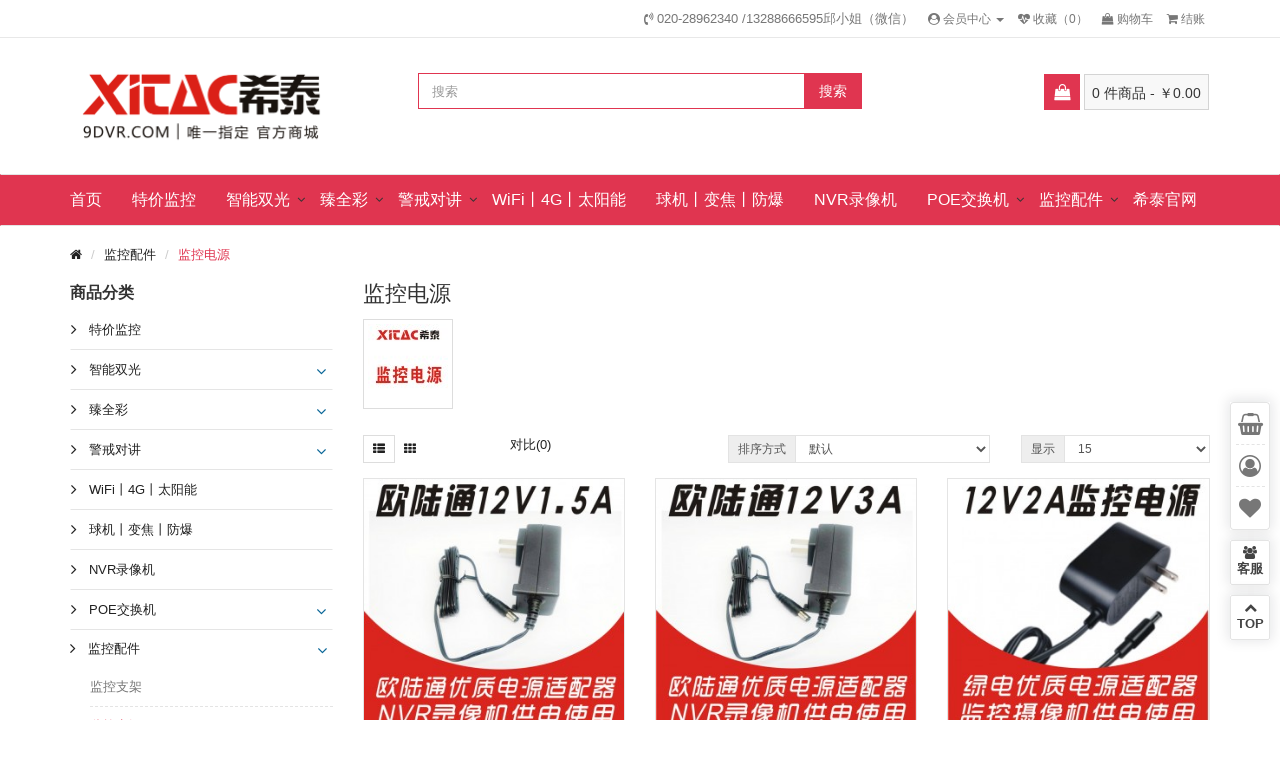

--- FILE ---
content_type: text/html; charset=utf-8
request_url: http://www.9dvr.com/index.php?route=product/category&path=68_85
body_size: 5968
content:
<!DOCTYPE html>
<!--[if IE]><![endif]-->
<!--[if IE 8 ]><html dir="ltr" lang="zh_cn" class="ie8"><![endif]-->
<!--[if IE 9 ]><html dir="ltr" lang="zh_cn" class="ie9"><![endif]-->
<!--[if (gt IE 9)|!(IE)]><!-->
<html dir="ltr" lang="zh_cn">
<!--<![endif]-->
<head>
<meta charset="UTF-8" />
<meta name="viewport" content="width=device-width, initial-scale=1, minimum-scale=1.0, maximum-scale=1.0, user-scalable=no">
<meta http-equiv="X-UA-Compatible" content="IE=edge">
<title>监控电源</title>
<base href="http://www.9dvr.com/" />
<!-- Facebook share -->
<meta property="og:site_name" content="希泰品牌监控官方商城" />
<meta property="og:url" content="http://www.9dvr.com/index.php?route=product/category&amp;path=68_85" />
<meta property="og:type" content="website" />
<meta property="og:title" content="监控电源" />
<meta property="og:description" content="" />
<meta property="og:image" content="http://www.9dvr.com/image/cache/placeholder-600x315.png" />
<meta property="og:image:width" content="600" />
<meta property="og:image:height" content="315" />
<script src="catalog/view/javascript/jquery/jquery-2.1.1.min.js" type="text/javascript"></script>
<script src="catalog/view/javascript/bootstrap/js/bootstrap.min.js" type="text/javascript"></script>
<script src="catalog/view/javascript/layer-v3.1.1/layer.js" type="text/javascript"></script>
<link href="catalog/view/theme/default/stylesheet/stylesheet.css" rel="stylesheet">
<link href="catalog/view/theme/default/stylesheet/users.css" rel="stylesheet">
<link href="catalog/view/javascript/font-awesome/css/font-awesome.min.css" rel="stylesheet" type="text/css" /><script src="catalog/view/javascript/common.js" type="text/javascript"></script><link href="http://www.9dvr.com/index.php?route=product/category&amp;path=85" rel="canonical" /><link href="http://www.9dvr.com/image/catalog/泰.png" rel="icon" /><script>
var _hmt = _hmt || [];
(function() {
  var hm = document.createElement("script");
  hm.src = "https://hm.baidu.com/hm.js?f1ce2e6cd8aefc47ade8dec2d3837c49";
  var s = document.getElementsByTagName("script")[0]; 
  s.parentNode.insertBefore(hm, s);
})();
</script>

</head>
<body>
<nav id="top">
  <div class="container"> 
    <div id="top-links" class="nav pull-right">
      <ul class="list-inline">
        <li><a href="http://www.9dvr.com/index.php?route=information/contact"><i class="fa fa-volume-control-phone"></i></a> <span class="hidden-xs hidden-sm hidden-md">020-28962340 /13288666595邱小姐（微信）</span></li>
        <li class="dropdown"><a href="http://www.9dvr.com/index.php?route=account/account" title="会员中心" class="dropdown-toggle" data-toggle="dropdown"><i class="fa fa-user-circle" aria-hidden="true"></i> <span class="hidden-xs hidden-sm hidden-md">会员中心</span> <span class="caret"></span></a>
          <ul class="dropdown-menu dropdown-menu-right">            <li><a href="http://www.9dvr.com/index.php?route=account/register">会员注册</a></li>
            <li><a href="http://www.9dvr.com/index.php?route=account/login">会员登录</a></li>          </ul>
        </li>
        <li><a href="http://www.9dvr.com/index.php?route=account/wishlist" id="wishlist-total" title="收藏（0）"><i class="fa fa-heartbeat"></i> <span class="hidden-xs hidden-sm hidden-md">收藏（0）</span></a></li>
        <li><a href="http://www.9dvr.com/index.php?route=checkout/cart" title="购物车"><i class="fa fa-shopping-bag"></i> <span class="hidden-xs hidden-sm hidden-md">购物车</span></a></li>
        <li><a href="http://www.9dvr.com/index.php?route=checkout/checkout" title="结账"><i class="fa fa-shopping-cart" aria-hidden="true"></i> <span class="hidden-xs hidden-sm hidden-md">结账</span></a></li>
      </ul>
    </div>
  </div>
</nav>
<header>
  <div class="container">
    <div class="row">
      <div class="col-md-3 col-sm-12 col-xs-12">
        <div id="logo"><a href="http://www.9dvr.com/"><img src="http://www.9dvr.com/image/catalog/2023-11月新主图片/希泰商城图 拷贝.png" title="希泰品牌监控官方商城" alt="希泰品牌监控官方商城" class="img-responsive" /></a></div>
      </div>
      <div class="col-sm-6 hidden-sm hidden-xs"><div id="search" class="input-group">
  <input type="text" name="search" value="" placeholder="搜索" class="form-control" />
  <button type="button" class="btn btn-primary">搜索</button>
</div>
</div>
      <div class="col-sm-3 hidden-sm hidden-xs"><div id="cart" class="btn-group btn-block">
  <button type="button" data-loading-text="正在加载..." class="btn btn-inverse btn-block dropdown-toggle"><i class="fa fa-shopping-bag" aria-hidden="true"></i> <span id="cart-total">0 件商品 - ￥0.00</span></button>
  <ul class="dropdown-menu pull-right">    <li>
      <p class="text-center no-results"><i class="fa fa-sticky-note-o" aria-hidden="true"></i>您的购物车内没有商品！</p>
    </li>  </ul>
</div>
</div>
    </div>
  </div>
</header><nav id="menu" class="navbar">
  <div class="container">
    <div class="row">
      <div class="navbar-header visible-xs visible-sm">
        <button type="button" class="btn btn-primary mobile-search"><i class="fa fa-search"></i></button>
        <button type="button" class="btn btn-navbar mobile-nav-icon"><i class="fa fa-bars"></i></button>
      </div>
      <div class="side-menu">
        <div id="search" class="input-group hidden-lg hidden-md">
          <input type="text" name="search" value="" placeholder="搜索" class="form-control" />
          <button type="button" class="btn btn-primary"><i class="fa fa-search"></i></button>
        </div>
        <div class="side-title hidden-lg hidden-md">商品分类</div>
        <ul class="nav navbar-nav">
          <li><a href="http://www.9dvr.com/">首页</a></li>          <li><a href="http://www.9dvr.com/index.php?route=product/category&amp;path=100">特价监控</a></li>          <li class="dropdown">
            <span class="toggle-button"><i class="fa fa-angle-down" aria-hidden="true"></i></span>
            <a href="http://www.9dvr.com/index.php?route=product/category&amp;path=97">智能双光</a>
            <ul class="dropdown-menu">              <li><a href="http://www.9dvr.com/index.php?route=product/category&amp;path=97_78">POE（智能双光）</a></li>            </ul>
          </li>          <li class="dropdown">
            <span class="toggle-button"><i class="fa fa-angle-down" aria-hidden="true"></i></span>
            <a href="http://www.9dvr.com/index.php?route=product/category&amp;path=94">臻全彩</a>
            <ul class="dropdown-menu">              <li><a href="http://www.9dvr.com/index.php?route=product/category&amp;path=94_95">POE（黑光全彩）</a></li>            </ul>
          </li>          <li class="dropdown">
            <span class="toggle-button"><i class="fa fa-angle-down" aria-hidden="true"></i></span>
            <a href="http://www.9dvr.com/index.php?route=product/category&amp;path=93">警戒对讲</a>
            <ul class="dropdown-menu">              <li><a href="http://www.9dvr.com/index.php?route=product/category&amp;path=93_99">POE供电（智能警戒）</a></li>            </ul>
          </li>          <li><a href="http://www.9dvr.com/index.php?route=product/category&amp;path=62">WiFi丨4G丨太阳能</a></li>          <li><a href="http://www.9dvr.com/index.php?route=product/category&amp;path=96">球机丨变焦丨防爆</a></li>          <li><a href="http://www.9dvr.com/index.php?route=product/category&amp;path=65">NVR录像机</a></li>          <li class="dropdown">
            <span class="toggle-button"><i class="fa fa-angle-down" aria-hidden="true"></i></span>
            <a href="http://www.9dvr.com/index.php?route=product/category&amp;path=67">POE交换机</a>
            <ul class="dropdown-menu">              <li><a href="http://www.9dvr.com/index.php?route=product/category&amp;path=67_82">48V国标POE</a></li>            </ul>
          </li>          <li class="dropdown">
            <span class="toggle-button"><i class="fa fa-angle-down" aria-hidden="true"></i></span>
            <a href="http://www.9dvr.com/index.php?route=product/category&amp;path=68">监控配件</a>
            <ul class="dropdown-menu">              <li><a href="http://www.9dvr.com/index.php?route=product/category&amp;path=68_84">监控支架</a></li>              <li><a href="http://www.9dvr.com/index.php?route=product/category&amp;path=68_85">监控电源</a></li>              <li><a href="http://www.9dvr.com/index.php?route=product/category&amp;path=68_86">监控线材</a></li>              <li><a href="http://www.9dvr.com/index.php?route=product/category&amp;path=68_88">监控硬盘</a></li>              <li><a href="http://www.9dvr.com/index.php?route=product/category&amp;path=68_90">TF内存卡</a></li>              <li><a href="http://www.9dvr.com/index.php?route=product/category&amp;path=68_87">网络水晶头</a></li>            </ul>
          </li>          <li><a target="_blank" { href="http://www.xitaicctv.com">希泰官网</a></li>          
        </ul>
      </div>
    </div>
  </div>
</nav>


<div id="product-category" class="container"><ul class="breadcrumb">  <li><a href="http://www.9dvr.com/"><i class="fa fa-home"></i></a></li>  <li><a href="http://www.9dvr.com/index.php?route=product/category&amp;path=68">监控配件</a></li>  <li><a href="http://www.9dvr.com/index.php?route=product/category&amp;path=68_85">监控电源</a></li></ul>

  <div class="row"><aside id="column-left" class="col-sm-3 hidden-xs"><ul class="sidebar-widget" id="category-module">
  <div class="title">商品分类</div>  <li class="panel">
    <a href="http://www.9dvr.com/index.php?route=product/category&amp;path=100" class="category-href">特价监控</a>  </li>  <li class="panel">
    <a href="http://www.9dvr.com/index.php?route=product/category&amp;path=97" class="category-href">智能双光</a>      <a class="toggle-icon" data-toggle="collapse" data-parent="#category-module" href="#category-module-1"><i class="fa fa-angle-down" aria-hidden="true"></i></a>
      <ul id="category-module-1" class="panel-collapse collapse  ">        <li class=""><a href="http://www.9dvr.com/index.php?route=product/category&amp;path=97_78">POE（智能双光）</a></li>      </ul>  </li>  <li class="panel">
    <a href="http://www.9dvr.com/index.php?route=product/category&amp;path=94" class="category-href">臻全彩</a>      <a class="toggle-icon" data-toggle="collapse" data-parent="#category-module" href="#category-module-2"><i class="fa fa-angle-down" aria-hidden="true"></i></a>
      <ul id="category-module-2" class="panel-collapse collapse  ">        <li class=""><a href="http://www.9dvr.com/index.php?route=product/category&amp;path=94_95">POE（黑光全彩）</a></li>      </ul>  </li>  <li class="panel">
    <a href="http://www.9dvr.com/index.php?route=product/category&amp;path=93" class="category-href">警戒对讲</a>      <a class="toggle-icon" data-toggle="collapse" data-parent="#category-module" href="#category-module-3"><i class="fa fa-angle-down" aria-hidden="true"></i></a>
      <ul id="category-module-3" class="panel-collapse collapse  ">        <li class=""><a href="http://www.9dvr.com/index.php?route=product/category&amp;path=93_99">POE供电（智能警戒）</a></li>      </ul>  </li>  <li class="panel">
    <a href="http://www.9dvr.com/index.php?route=product/category&amp;path=62" class="category-href">WiFi丨4G丨太阳能</a>  </li>  <li class="panel">
    <a href="http://www.9dvr.com/index.php?route=product/category&amp;path=96" class="category-href">球机丨变焦丨防爆</a>  </li>  <li class="panel">
    <a href="http://www.9dvr.com/index.php?route=product/category&amp;path=65" class="category-href">NVR录像机</a>  </li>  <li class="panel">
    <a href="http://www.9dvr.com/index.php?route=product/category&amp;path=67" class="category-href">POE交换机</a>      <a class="toggle-icon" data-toggle="collapse" data-parent="#category-module" href="#category-module-7"><i class="fa fa-angle-down" aria-hidden="true"></i></a>
      <ul id="category-module-7" class="panel-collapse collapse  ">        <li class=""><a href="http://www.9dvr.com/index.php?route=product/category&amp;path=67_82">48V国标POE</a></li>      </ul>  </li>  <li class="panelactive">
    <a href="http://www.9dvr.com/index.php?route=product/category&amp;path=68" class="category-href">监控配件</a>      <a class="toggle-icon" data-toggle="collapse" data-parent="#category-module" href="#category-module-8"><i class="fa fa-angle-down" aria-hidden="true"></i></a>
      <ul id="category-module-8" class="panel-collapse collapsein  ">        <li class=""><a href="http://www.9dvr.com/index.php?route=product/category&amp;path=68_84">监控支架</a></li>        <li class="active"><a href="http://www.9dvr.com/index.php?route=product/category&amp;path=68_85">监控电源</a></li>        <li class=""><a href="http://www.9dvr.com/index.php?route=product/category&amp;path=68_86">监控线材</a></li>        <li class=""><a href="http://www.9dvr.com/index.php?route=product/category&amp;path=68_88">监控硬盘</a></li>        <li class=""><a href="http://www.9dvr.com/index.php?route=product/category&amp;path=68_90">TF内存卡</a></li>        <li class=""><a href="http://www.9dvr.com/index.php?route=product/category&amp;path=68_87">网络水晶头</a></li>      </ul>  </li>  <li class="panel">
    <a href="http://www.9dvr.com/index.php?route=product/category&amp;path=102" class="category-href">积分商城</a>  </li></ul>
</aside>    <div id="content" class="col-sm-9">
      <h2>监控电源</h2>      <div class="row category-description">        <div class="col-sm-2"><img src="http://www.9dvr.com/image/cache/catalog/分类图标/电源-80x80.jpg" alt="监控电源" title="监控电源" class="img-thumbnail" /></div></div><div class="row filter-wrapper">
  <div class="col-md-2 col-sm-6 hidden-xs">
    <div class="btn-group btn-group-sm">
      <a href="http://www.9dvr.com/index.php?route=product/category&amp;path=68_85&amp;style=list" class="btn btn-default" data-toggle="tooltip" title="列表模式"><i class="fa fa-th-list"></i></a>
      <a href="http://www.9dvr.com/index.php?route=product/category&amp;path=68_85&amp;style=grid" class="btn btn-defaultactive" data-toggle="tooltip" title="网格模式"><i class="fa fa-th"></i></a>
    </div>
  </div>
  <div class="col-md-3 col-sm-6">
    <div class="form-group"><a href="http://www.9dvr.com/index.php?route=product/compare" id="compare-total" class="btn btn-link">对比(0)</a></div>
  </div>
  <div class="col-md-4 col-xs-6">
    <div class="form-group input-group input-group-sm">
      <label class="input-group-addon" for="input-sort">排序方式</label>
      <select id="input-sort" class="form-control" onchange="location = this.value;">        <option value="http://www.9dvr.com/index.php?route=product/category&amp;path=68_85&amp;sort=p.sort_order&amp;order=ASC" selected="selected">默认</option>        <option value="http://www.9dvr.com/index.php?route=product/category&amp;path=68_85&amp;sort=pd.name&amp;order=ASC">名称 A - Z</option>        <option value="http://www.9dvr.com/index.php?route=product/category&amp;path=68_85&amp;sort=pd.name&amp;order=DESC">名称 Z - A</option>        <option value="http://www.9dvr.com/index.php?route=product/category&amp;path=68_85&amp;sort=p.price&amp;order=ASC">价格 低 - 高</option>        <option value="http://www.9dvr.com/index.php?route=product/category&amp;path=68_85&amp;sort=p.price&amp;order=DESC">价格 高 - 低</option>        <option value="http://www.9dvr.com/index.php?route=product/category&amp;path=68_85&amp;sort=rating&amp;order=DESC">评级 高 - 低</option>        <option value="http://www.9dvr.com/index.php?route=product/category&amp;path=68_85&amp;sort=rating&amp;order=ASC">评级 低 - 高</option>        <option value="http://www.9dvr.com/index.php?route=product/category&amp;path=68_85&amp;sort=p.model&amp;order=ASC">型号 A - Z</option>        <option value="http://www.9dvr.com/index.php?route=product/category&amp;path=68_85&amp;sort=p.model&amp;order=DESC">型号 Z - A</option>      </select>
    </div>
  </div>
  <div class="col-md-3 col-xs-6">
    <div class="form-group input-group input-group-sm">
      <label class="input-group-addon" for="input-limit">显示</label>
      <select id="input-limit" class="form-control" onchange="location = this.value;">        <option value="http://www.9dvr.com/index.php?route=product/category&amp;path=68_85&amp;limit=15" selected="selected">15</option>        <option value="http://www.9dvr.com/index.php?route=product/category&amp;path=68_85&amp;limit=30">30</option>        <option value="http://www.9dvr.com/index.php?route=product/category&amp;path=68_85&amp;limit=45">45</option>        <option value="http://www.9dvr.com/index.php?route=product/category&amp;path=68_85&amp;limit=60">60</option>        <option value="http://www.9dvr.com/index.php?route=product/category&amp;path=68_85&amp;limit=75">75</option>      </select>
    </div>
  </div>
</div>
      <div class="row">
        <div class="product-wrapper">          <div class="product-layoutproduct-grid col-lg-4 col-md-4 col-sm-6 col-xs-6"><div class="product-thumb">
  <div class="image"><a target="_blank" href="http://www.9dvr.com/index.php?route=product/product&amp;path=68_85&amp;product_id=431"><img src="http://www.9dvr.com/image/cache/catalog/2024年/其它配件/电源%20/1_5A_-300x300.jpg" alt="12V-1.5A希泰NVR原装电源(欧陆通)" title="12V-1.5A希泰NVR原装电源(欧陆通)" class="img-responsive" /></a></div>
  <div class="caption">
    <h4 class="product-name"><a target="_blank" href="http://www.9dvr.com/index.php?route=product/product&amp;path=68_85&amp;product_id=431" title="12V-1.5A希泰NVR原装电源(欧陆通)">12V-1.5A希泰NVR原装电源(欧陆通)</a></h4>
    <p class="product-description hidden-xs">12V-1.5A欧陆通原装电源 NVR录像机电源..</p><div class="rating">  <span class="fa fa-stack"><i class="fa fa-star off fa-stack-1x"></i></span>  <span class="fa fa-stack"><i class="fa fa-star off fa-stack-1x"></i></span>  <span class="fa fa-stack"><i class="fa fa-star off fa-stack-1x"></i></span>  <span class="fa fa-stack"><i class="fa fa-star off fa-stack-1x"></i></span>  <span class="fa fa-stack"><i class="fa fa-star off fa-stack-1x"></i></span></div>
<p class="price">￥36.00</p>
  </div><div class="button-group">
  <button type="button" class="btn btn-primary" onclick="cart.add('431', '1');"><i class="fa fa-shopping-cart"></i> <span class="hidden-xs hidden-sm hidden-md">加入购物车</span></button>
  <button type="button" class="btn btn-default" data-toggle="tooltip" title="收藏" onclick="wishlist.add('431');"><i class="fa fa-heart"></i></button>
  <button type="button" class="btn btn-default" data-toggle="tooltip" title="对比" onclick="compare.add('431');"><i class="fa fa-exchange"></i></button>
</div>

</div>

          </div>          <div class="product-layoutproduct-grid col-lg-4 col-md-4 col-sm-6 col-xs-6"><div class="product-thumb">
  <div class="image"><a target="_blank" href="http://www.9dvr.com/index.php?route=product/product&amp;path=68_85&amp;product_id=432"><img src="http://www.9dvr.com/image/cache/catalog/2024年/其它配件/电源%20/3A_-300x300.jpg" alt="12V-3A希泰NVR原装电源(欧陆通)" title="12V-3A希泰NVR原装电源(欧陆通)" class="img-responsive" /></a></div>
  <div class="caption">
    <h4 class="product-name"><a target="_blank" href="http://www.9dvr.com/index.php?route=product/product&amp;path=68_85&amp;product_id=432" title="12V-3A希泰NVR原装电源(欧陆通)">12V-3A希泰NVR原装电源(欧陆通)</a></h4>
    <p class="product-description hidden-xs">12V-3A欧陆通 NVR录像机电源..</p><div class="rating">  <span class="fa fa-stack"><i class="fa fa-star off fa-stack-1x"></i></span>  <span class="fa fa-stack"><i class="fa fa-star off fa-stack-1x"></i></span>  <span class="fa fa-stack"><i class="fa fa-star off fa-stack-1x"></i></span>  <span class="fa fa-stack"><i class="fa fa-star off fa-stack-1x"></i></span>  <span class="fa fa-stack"><i class="fa fa-star off fa-stack-1x"></i></span></div>
<p class="price">￥70.00</p>
  </div><div class="button-group">
  <button type="button" class="btn btn-primary" onclick="cart.add('432', '1');"><i class="fa fa-shopping-cart"></i> <span class="hidden-xs hidden-sm hidden-md">加入购物车</span></button>
  <button type="button" class="btn btn-default" data-toggle="tooltip" title="收藏" onclick="wishlist.add('432');"><i class="fa fa-heart"></i></button>
  <button type="button" class="btn btn-default" data-toggle="tooltip" title="对比" onclick="compare.add('432');"><i class="fa fa-exchange"></i></button>
</div>

</div>

          </div>          <div class="product-layoutproduct-grid col-lg-4 col-md-4 col-sm-6 col-xs-6"><div class="product-thumb">
  <div class="image"><a target="_blank" href="http://www.9dvr.com/index.php?route=product/product&amp;path=68_85&amp;product_id=240"><img src="http://www.9dvr.com/image/cache/catalog/2024年/其它配件/电源%20/2A_-300x300.jpg" alt="12V2A绿电适配器" title="12V2A绿电适配器" class="img-responsive" /></a></div>
  <div class="caption">
    <h4 class="product-name"><a target="_blank" href="http://www.9dvr.com/index.php?route=product/product&amp;path=68_85&amp;product_id=240" title="12V2A绿电适配器">12V2A绿电适配器</a></h4>
    <p class="product-description hidden-xs">12V2A&nbsp;绿电适配器电源..</p><div class="rating">  <span class="fa fa-stack"><i class="fa fa-star off fa-stack-1x"></i></span>  <span class="fa fa-stack"><i class="fa fa-star off fa-stack-1x"></i></span>  <span class="fa fa-stack"><i class="fa fa-star off fa-stack-1x"></i></span>  <span class="fa fa-stack"><i class="fa fa-star off fa-stack-1x"></i></span>  <span class="fa fa-stack"><i class="fa fa-star off fa-stack-1x"></i></span></div>
<p class="price">￥25.00</p>
  </div><div class="button-group">
  <button type="button" class="btn btn-primary" onclick="cart.add('240', '1');"><i class="fa fa-shopping-cart"></i> <span class="hidden-xs hidden-sm hidden-md">加入购物车</span></button>
  <button type="button" class="btn btn-default" data-toggle="tooltip" title="收藏" onclick="wishlist.add('240');"><i class="fa fa-heart"></i></button>
  <button type="button" class="btn btn-default" data-toggle="tooltip" title="对比" onclick="compare.add('240');"><i class="fa fa-exchange"></i></button>
</div>

</div>

          </div>          <div class="product-layoutproduct-grid col-lg-4 col-md-4 col-sm-6 col-xs-6"><div class="product-thumb">
  <div class="image"><a target="_blank" href="http://www.9dvr.com/index.php?route=product/product&amp;path=68_85&amp;product_id=364"><img src="http://www.9dvr.com/image/cache/catalog/2024年/其它配件/电源%20/12V3A--300x300.jpg" alt="12V3A绿电适配器" title="12V3A绿电适配器" class="img-responsive" /></a></div>
  <div class="caption">
    <h4 class="product-name"><a target="_blank" href="http://www.9dvr.com/index.php?route=product/product&amp;path=68_85&amp;product_id=364" title="12V3A绿电适配器">12V3A绿电适配器</a></h4>
    <p class="product-description hidden-xs">..</p><div class="rating">  <span class="fa fa-stack"><i class="fa fa-star off fa-stack-1x"></i></span>  <span class="fa fa-stack"><i class="fa fa-star off fa-stack-1x"></i></span>  <span class="fa fa-stack"><i class="fa fa-star off fa-stack-1x"></i></span>  <span class="fa fa-stack"><i class="fa fa-star off fa-stack-1x"></i></span>  <span class="fa fa-stack"><i class="fa fa-star off fa-stack-1x"></i></span></div>
<p class="price">￥56.00</p>
  </div><div class="button-group">
  <button type="button" class="btn btn-primary" onclick="cart.add('364', '1');"><i class="fa fa-shopping-cart"></i> <span class="hidden-xs hidden-sm hidden-md">加入购物车</span></button>
  <button type="button" class="btn btn-default" data-toggle="tooltip" title="收藏" onclick="wishlist.add('364');"><i class="fa fa-heart"></i></button>
  <button type="button" class="btn btn-default" data-toggle="tooltip" title="对比" onclick="compare.add('364');"><i class="fa fa-exchange"></i></button>
</div>

</div>

          </div>          <div class="product-layoutproduct-grid col-lg-4 col-md-4 col-sm-6 col-xs-6"><div class="product-thumb">
  <div class="image"><a target="_blank" href="http://www.9dvr.com/index.php?route=product/product&amp;path=68_85&amp;product_id=365"><img src="http://www.9dvr.com/image/cache/catalog/2024年/其它配件/电源%20/室内5A/12V5A-300x300.jpg" alt="12V5A绿电适配器" title="12V5A绿电适配器" class="img-responsive" /></a></div>
  <div class="caption">
    <h4 class="product-name"><a target="_blank" href="http://www.9dvr.com/index.php?route=product/product&amp;path=68_85&amp;product_id=365" title="12V5A绿电适配器">12V5A绿电适配器</a></h4>
    <p class="product-description hidden-xs">..</p><div class="rating">  <span class="fa fa-stack"><i class="fa fa-star off fa-stack-1x"></i></span>  <span class="fa fa-stack"><i class="fa fa-star off fa-stack-1x"></i></span>  <span class="fa fa-stack"><i class="fa fa-star off fa-stack-1x"></i></span>  <span class="fa fa-stack"><i class="fa fa-star off fa-stack-1x"></i></span>  <span class="fa fa-stack"><i class="fa fa-star off fa-stack-1x"></i></span></div>
<p class="price">￥70.00</p>
  </div><div class="button-group">
  <button type="button" class="btn btn-primary" onclick="cart.add('365', '1');"><i class="fa fa-shopping-cart"></i> <span class="hidden-xs hidden-sm hidden-md">加入购物车</span></button>
  <button type="button" class="btn btn-default" data-toggle="tooltip" title="收藏" onclick="wishlist.add('365');"><i class="fa fa-heart"></i></button>
  <button type="button" class="btn btn-default" data-toggle="tooltip" title="对比" onclick="compare.add('365');"><i class="fa fa-exchange"></i></button>
</div>

</div>

          </div>          <div class="product-layoutproduct-grid col-lg-4 col-md-4 col-sm-6 col-xs-6"><div class="product-thumb">
  <div class="image"><a target="_blank" href="http://www.9dvr.com/index.php?route=product/product&amp;path=68_85&amp;product_id=159"><img src="http://www.9dvr.com/image/cache/catalog/2024年/其它配件/电源%20/防水2.5A/12V2_5A-800x800-300x300.jpg" alt="12V2.5A监控防水电源（加长版）" title="12V2.5A监控防水电源（加长版）" class="img-responsive" /></a></div>
  <div class="caption">
    <h4 class="product-name"><a target="_blank" href="http://www.9dvr.com/index.php?route=product/product&amp;path=68_85&amp;product_id=159" title="12V2.5A监控防水电源（加长版）">12V2.5A监控防水电源（加长版）</a></h4>
    <p class="product-description hidden-xs">..</p><div class="rating">  <span class="fa fa-stack"><i class="fa fa-star off fa-stack-1x"></i></span>  <span class="fa fa-stack"><i class="fa fa-star off fa-stack-1x"></i></span>  <span class="fa fa-stack"><i class="fa fa-star off fa-stack-1x"></i></span>  <span class="fa fa-stack"><i class="fa fa-star off fa-stack-1x"></i></span>  <span class="fa fa-stack"><i class="fa fa-star off fa-stack-1x"></i></span></div>
<p class="price">￥22.00</p>
  </div><div class="button-group">
  <button type="button" class="btn btn-primary" onclick="cart.add('159', '1');"><i class="fa fa-shopping-cart"></i> <span class="hidden-xs hidden-sm hidden-md">加入购物车</span></button>
  <button type="button" class="btn btn-default" data-toggle="tooltip" title="收藏" onclick="wishlist.add('159');"><i class="fa fa-heart"></i></button>
  <button type="button" class="btn btn-default" data-toggle="tooltip" title="对比" onclick="compare.add('159');"><i class="fa fa-exchange"></i></button>
</div>

</div>

          </div>        </div>
      </div>
      <div class="row">
        <div class="col-sm-6 text-left"></div>
        <div class="col-sm-6 text-right">显示 1 - 6 / 合计 6（共 1 页）</div>
      </div></div></div>
</div><footer>
  <div class="container">
    <div class="row">      <div class="col-sm-3 col-xs-6">
        <h5>信息咨询</h5>
        <ul class="list-unstyled">          <li><a href="http://www.9dvr.com/index.php?route=information/information&amp;information_id=4">关于我们</a></li>          <li><a href="http://www.9dvr.com/index.php?route=information/information&amp;information_id=6">配送信息</a></li>          <li><a href="http://www.9dvr.com/index.php?route=information/information&amp;information_id=3">隐私政策</a></li>          <li><a href="http://www.9dvr.com/index.php?route=information/information&amp;information_id=5">使用条款</a></li>          
          
        </ul>
      </div>      <div class="col-sm-3 col-xs-6">
        <h5>客户服务</h5>
        <ul class="list-unstyled">
          <li><a href="http://www.9dvr.com/index.php?route=information/contact">联系我们</a></li>
          <li><a href="http://www.9dvr.com/index.php?route=account/return/add">退换服务</a></li>
          <li><a href="http://www.9dvr.com/index.php?route=information/sitemap">网站地图</a></li>
          <li><a target="_blank" href="http://xitaicctv.com/uploadfile/2014/fangwei_cn.htm">防伪查询</a></li>
        </ul>
      </div>
      <div class="visible-xs col-xs-12"></div>
      <div class="col-sm-3 col-xs-6">
        <h5>其他</h5>
        <ul class="list-unstyled">
          <li><a href="http://www.9dvr.com/index.php?route=product/manufacturer">品牌专区</a></li>
          <li><a href="http://www.9dvr.com/index.php?route=account/voucher">礼品券</a></li>
          <li><a href="http://www.9dvr.com/index.php?route=affiliate/login">联盟会员</a></li>
          <li><a href="http://www.9dvr.com/index.php?route=product/special">特别优惠</a></li>
        </ul>
      </div>
      <div class="col-sm-3 col-xs-6">
        <h5>会员中心</h5>
        <ul class="list-unstyled">
          <li><a href="http://www.9dvr.com/index.php?route=account/account">会员中心</a></li>
          <li><a href="http://www.9dvr.com/index.php?route=account/order">历史订单</a></li>
          <li><a href="http://www.9dvr.com/index.php?route=account/wishlist">收藏列表</a></li>
          <li><a href="http://www.9dvr.com/index.php?route=account/newsletter">订阅咨询</a></li>
        </ul>
      </div>
    </div>
  </div>
  <p class="footer-bottom">
      © 2005-2018 希泰商城 版权所有，并保留所有权利。 ICP备案证书号:<a target="_blank" style="color:#D41D2E;" href="https://beian.miit.gov.cn">粤ICP备14036076号-2</a> <br />
      
      <!--
      <a target="_blank" href="#"><img src="catalog/view/theme/default/image/f1.gif"></a>
      <a target="_blank" href="#"><img src="catalog/view/theme/default/image/f2.gif"></a>
      <a target="_blank" href="#"><img src="catalog/view/theme/default/image/f3.gif"></a>
      
      <br />
      <br />-->技术支持 <a target="_blank" style="color:#D41D2E;" href="http://www.jstarplus.top">易村客</a> 希泰品牌监控官方商城 &copy; 2025 
      
      
  </p>
  <div class="fixed-shortcut-wrapper">
    <div class="shortcut hidden-sm hidden-xs">
      <a href="http://www.9dvr.com/index.php?route=checkout/cart"><i class="fa fa-shopping-basket" aria-hidden="true"></i></a>
      <a href="http://www.9dvr.com/index.php?route=account/account"><i class="fa fa-user-circle-o" aria-hidden="true"></i></a>
      <a href="http://www.9dvr.com/index.php?route=account/wishlist"><i class="fa fa-heart" aria-hidden="true"></i></a>
    </div>
    <div class="go-top">
        <a target="_blank" href="http://wpa.qq.com/msgrd?v=3&uin=1281297582&site=希泰商城&menu=yes"><i class="fa fa-users" aria-hidden="true"></i>客服</a>
    </div>
    <div class="go-top">
        <a href="#" class="scroll-top"><i class="fa fa-chevron-up" aria-hidden="true"></i>TOP</a>
    </div>
  </div>
</footer>
<script type="text/javascript">
  var showAlert = function(type, content) {
    if (type == 'cart') {
      redirectButtonText = '去结账';
      redirectButtonLocation = 'http://www.9dvr.com/index.php?route=checkout/cart';
    } else if (type == 'wishlist') {
      redirectButtonText = '收藏';
      redirectButtonLocation = 'http://www.9dvr.com/index.php?route=account/wishlist';
    } else if (type == 'compare') {
      redirectButtonText = '对比';
      redirectButtonLocation = 'http://www.9dvr.com/index.php?route=product/compare';
    }

    layer.open({
      title: '成功',
      skin: 'layer-alert',
      shadeClose: true,
      content: content,
      btn: [redirectButtonText, '继续购物'],
      yes: function() {
        location = redirectButtonLocation;
      }
    });
  }
</script></body></html>



--- FILE ---
content_type: text/css
request_url: http://www.9dvr.com/catalog/view/theme/default/stylesheet/users.css
body_size: 633
content:
@media (min-width: 992px){
    #menu, #menu .nav{
        background-color:#e03550;
    }
    
    #menu .nav > li > a {
        font-size:12pt;
        color:#ffffff;
        font-weight: 300;
    }

    #menu .nav > li:hover > a {
        color: #333333;
        font-weight: 600;
    } 
}

@media (min-width: 640px){
.swiper-slide {
    height: 200px;
}
}

.widget-title:before {
content: "";
position: absolute;
top: 56%;
left: 0px;
width: 100%;
height: 1px;
background: #cccccc none repeat scroll 0 0;
}






@media screen and (max-width:640px){
    #tab-description > img {
        width:auto;
        max-width:100%;
    }
} 